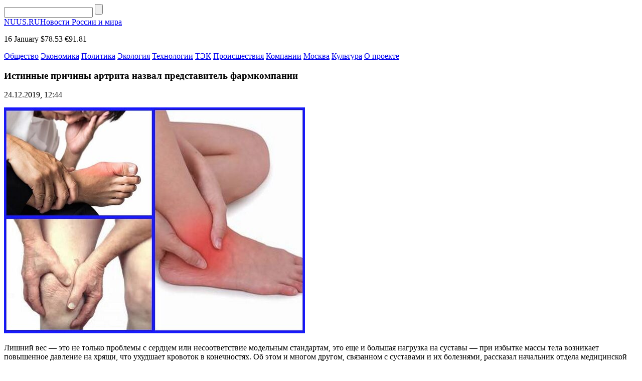

--- FILE ---
content_type: text/html; charset=UTF-8
request_url: https://nuus.ru/news/istinnye-prichiny-artrita-nazval-predstavitel-farmkompanii.html
body_size: 5520
content:
<!DOCTYPE html>
<html lang="ru-RU">
<head>
    <meta charset="UTF-8">
    <meta name="viewport" content="width=device-width, initial-scale=1.0">
    <meta name='robots' content='index, follow, max-image-preview:large, max-snippet:-1, max-video-preview:-1' />
	<style>img:is([sizes="auto" i], [sizes^="auto," i]) { contain-intrinsic-size: 3000px 1500px }</style>
	
	<!-- This site is optimized with the Yoast SEO plugin v25.2 - https://yoast.com/wordpress/plugins/seo/ -->
	<title>Истинные причины артрита назвал представитель фармкомпании - NUUS: новости России и мира</title>
	<link rel="canonical" href="https://nuus.ru/news/istinnye-prichiny-artrita-nazval-predstavitel-farmkompanii.html" />
	<meta property="og:locale" content="ru_RU" />
	<meta property="og:type" content="article" />
	<meta property="og:title" content="Истинные причины артрита назвал представитель фармкомпании - NUUS: новости России и мира" />
	<meta property="og:description" content="Лишний вес &#8212; это не только проблемы с сердцем или несоответствие модельным стандартам, это еще и большая нагрузка на суставы &#8212; при избытке массы тела возникает повышенное давление на хрящи, что ухудшает кровоток в конечностях. Об этом и многом другом, связанном с суставами и их болезнями, рассказал начальник отдела медицинской информации фармкомпании «Материа Медика Холдинг» [&hellip;]" />
	<meta property="og:url" content="https://nuus.ru/news/istinnye-prichiny-artrita-nazval-predstavitel-farmkompanii.html" />
	<meta property="og:site_name" content="NUUS: новости России и мира" />
	<meta property="article:published_time" content="2019-12-24T09:44:10+00:00" />
	<meta property="article:modified_time" content="2020-04-04T09:45:32+00:00" />
	<meta property="og:image" content="https://nuus.ru/wp-content/uploads/2020/04/f823a66945b59348de0f87ff482c5abb.jpg" />
	<meta property="og:image:width" content="1024" />
	<meta property="og:image:height" content="768" />
	<meta property="og:image:type" content="image/jpeg" />
	<meta name="author" content="redaktor" />
	<meta name="twitter:card" content="summary_large_image" />
	<meta name="twitter:label1" content="Написано автором" />
	<meta name="twitter:data1" content="redaktor" />
	<script type="application/ld+json" class="yoast-schema-graph">{"@context":"https://schema.org","@graph":[{"@type":"WebPage","@id":"https://nuus.ru/news/istinnye-prichiny-artrita-nazval-predstavitel-farmkompanii.html","url":"https://nuus.ru/news/istinnye-prichiny-artrita-nazval-predstavitel-farmkompanii.html","name":"Истинные причины артрита назвал представитель фармкомпании - NUUS: новости России и мира","isPartOf":{"@id":"https://nuus.ru/#website"},"primaryImageOfPage":{"@id":"https://nuus.ru/news/istinnye-prichiny-artrita-nazval-predstavitel-farmkompanii.html#primaryimage"},"image":{"@id":"https://nuus.ru/news/istinnye-prichiny-artrita-nazval-predstavitel-farmkompanii.html#primaryimage"},"thumbnailUrl":"https://nuus.ru/wp-content/uploads/2020/04/f823a66945b59348de0f87ff482c5abb.jpg","datePublished":"2019-12-24T09:44:10+00:00","dateModified":"2020-04-04T09:45:32+00:00","author":{"@id":"https://nuus.ru/#/schema/person/d977f562429bbceb01ca6edca82c79c7"},"breadcrumb":{"@id":"https://nuus.ru/news/istinnye-prichiny-artrita-nazval-predstavitel-farmkompanii.html#breadcrumb"},"inLanguage":"ru-RU","potentialAction":[{"@type":"ReadAction","target":["https://nuus.ru/news/istinnye-prichiny-artrita-nazval-predstavitel-farmkompanii.html"]}]},{"@type":"ImageObject","inLanguage":"ru-RU","@id":"https://nuus.ru/news/istinnye-prichiny-artrita-nazval-predstavitel-farmkompanii.html#primaryimage","url":"https://nuus.ru/wp-content/uploads/2020/04/f823a66945b59348de0f87ff482c5abb.jpg","contentUrl":"https://nuus.ru/wp-content/uploads/2020/04/f823a66945b59348de0f87ff482c5abb.jpg","width":1024,"height":768},{"@type":"BreadcrumbList","@id":"https://nuus.ru/news/istinnye-prichiny-artrita-nazval-predstavitel-farmkompanii.html#breadcrumb","itemListElement":[{"@type":"ListItem","position":1,"name":"Главная страница","item":"https://nuus.ru/"},{"@type":"ListItem","position":2,"name":"Истинные причины артрита назвал представитель фармкомпании"}]},{"@type":"WebSite","@id":"https://nuus.ru/#website","url":"https://nuus.ru/","name":"NUUS: новости России и мира","description":"","potentialAction":[{"@type":"SearchAction","target":{"@type":"EntryPoint","urlTemplate":"https://nuus.ru/?s={search_term_string}"},"query-input":{"@type":"PropertyValueSpecification","valueRequired":true,"valueName":"search_term_string"}}],"inLanguage":"ru-RU"},{"@type":"Person","@id":"https://nuus.ru/#/schema/person/d977f562429bbceb01ca6edca82c79c7","name":"redaktor","image":{"@type":"ImageObject","inLanguage":"ru-RU","@id":"https://nuus.ru/#/schema/person/image/","url":"https://secure.gravatar.com/avatar/472707ee46f67b154ebacb855922067281b32c3eccc59637393efb88f9df9177?s=96&d=mm&r=g","contentUrl":"https://secure.gravatar.com/avatar/472707ee46f67b154ebacb855922067281b32c3eccc59637393efb88f9df9177?s=96&d=mm&r=g","caption":"redaktor"}}]}</script>
	<!-- / Yoast SEO plugin. -->


<link rel='stylesheet' id='nuus-theme-social-likes-css-css' href='https://nuus.ru/wp-content/themes/nuus-theme/css/social-likes_flat.css?ver=1529923717' type='text/css' media='all' />
<link rel='stylesheet' id='wp-block-library-css' href='https://nuus.ru/wp-includes/css/dist/block-library/style.min.css?ver=6.8.3' type='text/css' media='all' />
<style id='classic-theme-styles-inline-css' type='text/css'>
/*! This file is auto-generated */
.wp-block-button__link{color:#fff;background-color:#32373c;border-radius:9999px;box-shadow:none;text-decoration:none;padding:calc(.667em + 2px) calc(1.333em + 2px);font-size:1.125em}.wp-block-file__button{background:#32373c;color:#fff;text-decoration:none}
</style>
<style id='global-styles-inline-css' type='text/css'>
:root{--wp--preset--aspect-ratio--square: 1;--wp--preset--aspect-ratio--4-3: 4/3;--wp--preset--aspect-ratio--3-4: 3/4;--wp--preset--aspect-ratio--3-2: 3/2;--wp--preset--aspect-ratio--2-3: 2/3;--wp--preset--aspect-ratio--16-9: 16/9;--wp--preset--aspect-ratio--9-16: 9/16;--wp--preset--color--black: #000000;--wp--preset--color--cyan-bluish-gray: #abb8c3;--wp--preset--color--white: #ffffff;--wp--preset--color--pale-pink: #f78da7;--wp--preset--color--vivid-red: #cf2e2e;--wp--preset--color--luminous-vivid-orange: #ff6900;--wp--preset--color--luminous-vivid-amber: #fcb900;--wp--preset--color--light-green-cyan: #7bdcb5;--wp--preset--color--vivid-green-cyan: #00d084;--wp--preset--color--pale-cyan-blue: #8ed1fc;--wp--preset--color--vivid-cyan-blue: #0693e3;--wp--preset--color--vivid-purple: #9b51e0;--wp--preset--gradient--vivid-cyan-blue-to-vivid-purple: linear-gradient(135deg,rgba(6,147,227,1) 0%,rgb(155,81,224) 100%);--wp--preset--gradient--light-green-cyan-to-vivid-green-cyan: linear-gradient(135deg,rgb(122,220,180) 0%,rgb(0,208,130) 100%);--wp--preset--gradient--luminous-vivid-amber-to-luminous-vivid-orange: linear-gradient(135deg,rgba(252,185,0,1) 0%,rgba(255,105,0,1) 100%);--wp--preset--gradient--luminous-vivid-orange-to-vivid-red: linear-gradient(135deg,rgba(255,105,0,1) 0%,rgb(207,46,46) 100%);--wp--preset--gradient--very-light-gray-to-cyan-bluish-gray: linear-gradient(135deg,rgb(238,238,238) 0%,rgb(169,184,195) 100%);--wp--preset--gradient--cool-to-warm-spectrum: linear-gradient(135deg,rgb(74,234,220) 0%,rgb(151,120,209) 20%,rgb(207,42,186) 40%,rgb(238,44,130) 60%,rgb(251,105,98) 80%,rgb(254,248,76) 100%);--wp--preset--gradient--blush-light-purple: linear-gradient(135deg,rgb(255,206,236) 0%,rgb(152,150,240) 100%);--wp--preset--gradient--blush-bordeaux: linear-gradient(135deg,rgb(254,205,165) 0%,rgb(254,45,45) 50%,rgb(107,0,62) 100%);--wp--preset--gradient--luminous-dusk: linear-gradient(135deg,rgb(255,203,112) 0%,rgb(199,81,192) 50%,rgb(65,88,208) 100%);--wp--preset--gradient--pale-ocean: linear-gradient(135deg,rgb(255,245,203) 0%,rgb(182,227,212) 50%,rgb(51,167,181) 100%);--wp--preset--gradient--electric-grass: linear-gradient(135deg,rgb(202,248,128) 0%,rgb(113,206,126) 100%);--wp--preset--gradient--midnight: linear-gradient(135deg,rgb(2,3,129) 0%,rgb(40,116,252) 100%);--wp--preset--font-size--small: 13px;--wp--preset--font-size--medium: 20px;--wp--preset--font-size--large: 36px;--wp--preset--font-size--x-large: 42px;--wp--preset--spacing--20: 0.44rem;--wp--preset--spacing--30: 0.67rem;--wp--preset--spacing--40: 1rem;--wp--preset--spacing--50: 1.5rem;--wp--preset--spacing--60: 2.25rem;--wp--preset--spacing--70: 3.38rem;--wp--preset--spacing--80: 5.06rem;--wp--preset--shadow--natural: 6px 6px 9px rgba(0, 0, 0, 0.2);--wp--preset--shadow--deep: 12px 12px 50px rgba(0, 0, 0, 0.4);--wp--preset--shadow--sharp: 6px 6px 0px rgba(0, 0, 0, 0.2);--wp--preset--shadow--outlined: 6px 6px 0px -3px rgba(255, 255, 255, 1), 6px 6px rgba(0, 0, 0, 1);--wp--preset--shadow--crisp: 6px 6px 0px rgba(0, 0, 0, 1);}:where(.is-layout-flex){gap: 0.5em;}:where(.is-layout-grid){gap: 0.5em;}body .is-layout-flex{display: flex;}.is-layout-flex{flex-wrap: wrap;align-items: center;}.is-layout-flex > :is(*, div){margin: 0;}body .is-layout-grid{display: grid;}.is-layout-grid > :is(*, div){margin: 0;}:where(.wp-block-columns.is-layout-flex){gap: 2em;}:where(.wp-block-columns.is-layout-grid){gap: 2em;}:where(.wp-block-post-template.is-layout-flex){gap: 1.25em;}:where(.wp-block-post-template.is-layout-grid){gap: 1.25em;}.has-black-color{color: var(--wp--preset--color--black) !important;}.has-cyan-bluish-gray-color{color: var(--wp--preset--color--cyan-bluish-gray) !important;}.has-white-color{color: var(--wp--preset--color--white) !important;}.has-pale-pink-color{color: var(--wp--preset--color--pale-pink) !important;}.has-vivid-red-color{color: var(--wp--preset--color--vivid-red) !important;}.has-luminous-vivid-orange-color{color: var(--wp--preset--color--luminous-vivid-orange) !important;}.has-luminous-vivid-amber-color{color: var(--wp--preset--color--luminous-vivid-amber) !important;}.has-light-green-cyan-color{color: var(--wp--preset--color--light-green-cyan) !important;}.has-vivid-green-cyan-color{color: var(--wp--preset--color--vivid-green-cyan) !important;}.has-pale-cyan-blue-color{color: var(--wp--preset--color--pale-cyan-blue) !important;}.has-vivid-cyan-blue-color{color: var(--wp--preset--color--vivid-cyan-blue) !important;}.has-vivid-purple-color{color: var(--wp--preset--color--vivid-purple) !important;}.has-black-background-color{background-color: var(--wp--preset--color--black) !important;}.has-cyan-bluish-gray-background-color{background-color: var(--wp--preset--color--cyan-bluish-gray) !important;}.has-white-background-color{background-color: var(--wp--preset--color--white) !important;}.has-pale-pink-background-color{background-color: var(--wp--preset--color--pale-pink) !important;}.has-vivid-red-background-color{background-color: var(--wp--preset--color--vivid-red) !important;}.has-luminous-vivid-orange-background-color{background-color: var(--wp--preset--color--luminous-vivid-orange) !important;}.has-luminous-vivid-amber-background-color{background-color: var(--wp--preset--color--luminous-vivid-amber) !important;}.has-light-green-cyan-background-color{background-color: var(--wp--preset--color--light-green-cyan) !important;}.has-vivid-green-cyan-background-color{background-color: var(--wp--preset--color--vivid-green-cyan) !important;}.has-pale-cyan-blue-background-color{background-color: var(--wp--preset--color--pale-cyan-blue) !important;}.has-vivid-cyan-blue-background-color{background-color: var(--wp--preset--color--vivid-cyan-blue) !important;}.has-vivid-purple-background-color{background-color: var(--wp--preset--color--vivid-purple) !important;}.has-black-border-color{border-color: var(--wp--preset--color--black) !important;}.has-cyan-bluish-gray-border-color{border-color: var(--wp--preset--color--cyan-bluish-gray) !important;}.has-white-border-color{border-color: var(--wp--preset--color--white) !important;}.has-pale-pink-border-color{border-color: var(--wp--preset--color--pale-pink) !important;}.has-vivid-red-border-color{border-color: var(--wp--preset--color--vivid-red) !important;}.has-luminous-vivid-orange-border-color{border-color: var(--wp--preset--color--luminous-vivid-orange) !important;}.has-luminous-vivid-amber-border-color{border-color: var(--wp--preset--color--luminous-vivid-amber) !important;}.has-light-green-cyan-border-color{border-color: var(--wp--preset--color--light-green-cyan) !important;}.has-vivid-green-cyan-border-color{border-color: var(--wp--preset--color--vivid-green-cyan) !important;}.has-pale-cyan-blue-border-color{border-color: var(--wp--preset--color--pale-cyan-blue) !important;}.has-vivid-cyan-blue-border-color{border-color: var(--wp--preset--color--vivid-cyan-blue) !important;}.has-vivid-purple-border-color{border-color: var(--wp--preset--color--vivid-purple) !important;}.has-vivid-cyan-blue-to-vivid-purple-gradient-background{background: var(--wp--preset--gradient--vivid-cyan-blue-to-vivid-purple) !important;}.has-light-green-cyan-to-vivid-green-cyan-gradient-background{background: var(--wp--preset--gradient--light-green-cyan-to-vivid-green-cyan) !important;}.has-luminous-vivid-amber-to-luminous-vivid-orange-gradient-background{background: var(--wp--preset--gradient--luminous-vivid-amber-to-luminous-vivid-orange) !important;}.has-luminous-vivid-orange-to-vivid-red-gradient-background{background: var(--wp--preset--gradient--luminous-vivid-orange-to-vivid-red) !important;}.has-very-light-gray-to-cyan-bluish-gray-gradient-background{background: var(--wp--preset--gradient--very-light-gray-to-cyan-bluish-gray) !important;}.has-cool-to-warm-spectrum-gradient-background{background: var(--wp--preset--gradient--cool-to-warm-spectrum) !important;}.has-blush-light-purple-gradient-background{background: var(--wp--preset--gradient--blush-light-purple) !important;}.has-blush-bordeaux-gradient-background{background: var(--wp--preset--gradient--blush-bordeaux) !important;}.has-luminous-dusk-gradient-background{background: var(--wp--preset--gradient--luminous-dusk) !important;}.has-pale-ocean-gradient-background{background: var(--wp--preset--gradient--pale-ocean) !important;}.has-electric-grass-gradient-background{background: var(--wp--preset--gradient--electric-grass) !important;}.has-midnight-gradient-background{background: var(--wp--preset--gradient--midnight) !important;}.has-small-font-size{font-size: var(--wp--preset--font-size--small) !important;}.has-medium-font-size{font-size: var(--wp--preset--font-size--medium) !important;}.has-large-font-size{font-size: var(--wp--preset--font-size--large) !important;}.has-x-large-font-size{font-size: var(--wp--preset--font-size--x-large) !important;}
:where(.wp-block-post-template.is-layout-flex){gap: 1.25em;}:where(.wp-block-post-template.is-layout-grid){gap: 1.25em;}
:where(.wp-block-columns.is-layout-flex){gap: 2em;}:where(.wp-block-columns.is-layout-grid){gap: 2em;}
:root :where(.wp-block-pullquote){font-size: 1.5em;line-height: 1.6;}
</style>
<link rel='stylesheet' id='nuus-theme-style-css' href='https://nuus.ru/wp-content/themes/nuus-theme/css/style.css?ver=1724851167' type='text/css' media='all' />
<link rel='stylesheet' id='nuus-theme-adaptive-css' href='https://nuus.ru/wp-content/themes/nuus-theme/css/adaptive.css?ver=1531498102' type='text/css' media='all' />
<script type="text/javascript" src="https://nuus.ru/wp-includes/js/jquery/jquery.min.js?ver=3.7.1" id="jquery-core-js"></script>
<script type="text/javascript" src="https://nuus.ru/wp-includes/js/jquery/jquery-migrate.min.js?ver=3.4.1" id="jquery-migrate-js"></script>
<link rel="https://api.w.org/" href="https://nuus.ru/wp-json/" /><link rel="alternate" title="JSON" type="application/json" href="https://nuus.ru/wp-json/wp/v2/posts/17596" /><link rel="EditURI" type="application/rsd+xml" title="RSD" href="https://nuus.ru/xmlrpc.php?rsd" />
<meta name="generator" content="WordPress 6.8.3" />
<link rel='shortlink' href='https://nuus.ru/?p=17596' />
<link rel="alternate" title="oEmbed (JSON)" type="application/json+oembed" href="https://nuus.ru/wp-json/oembed/1.0/embed?url=https%3A%2F%2Fnuus.ru%2Fnews%2Fistinnye-prichiny-artrita-nazval-predstavitel-farmkompanii.html" />
<link rel="alternate" title="oEmbed (XML)" type="text/xml+oembed" href="https://nuus.ru/wp-json/oembed/1.0/embed?url=https%3A%2F%2Fnuus.ru%2Fnews%2Fistinnye-prichiny-artrita-nazval-predstavitel-farmkompanii.html&#038;format=xml" />
    <link rel="icon" href="https://nuus.ru/wp-content/themes/nuus-theme/favicon.ico" type="image/x-icon">
<link rel="shortcut icon" href="https://nuus.ru/wp-content/themes/nuus-theme/favicon.ico" type="image/x-icon">
    <meta name="theme-color" content="#ffffff">

    <!--[if IE]>
    <script>
        document.createElement('header');
        document.createElement('nav');
        document.createElement('section');
        document.createElement('article');
        document.createElement('aside');
        document.createElement('footer');
    </script>
    <![endif]-->

    <!--[if lt IE 9]>
    <script type="text/javascript" src="http://html5shiv.googlecode.com/svn/trunk/html5.js"></script>
    <![endif]-->

    <!--[if IE]>
    <link href="https://nuus.ru/wp-content/themes/nuus-theme/css/ie8.css" rel="stylesheet" type="text/css" media="screen">
    <![endif]-->
</head>
<body class="">

<header>
    <div class="top">
        <section class="inner-page">
            <div class="rt-info">
                <div class="search">
                    <form method="get" action="https://nuus.ru">
                        <input type="text" name="s" minlength="3" value="" class="search-inp" />
                        <input type="submit" value="" class="search-sub" />
                    </form>
                </div>
            </div>

            <a href="https://nuus.ru/" class="logo">NUUS.RU<span>Новости России и мира</span></a>
            <div class="lt-info">
                <p class="lt-info-text">
                    <span class="date"><span class="time" id="current_time"></span>  16 January</span>
                                                                <span class="valuta">$78.53</span>
                                                                <span class="valuta">€91.81</span>
                                    </p>
            </div>
        </section>
    </div>
    <div class="bottom">
        <section class="inner-page">
            <nav>
<a class="nav-link" href="https://nuus.ru/categories/society">Общество</a>
<a class="nav-link" href="https://nuus.ru/categories/economics">Экономика</a>
<a class="nav-link" href="https://nuus.ru/categories/politics">Политика</a>
<a class="nav-link" href="https://nuus.ru/categories/ecology">Экология</a>
<a class="nav-link" href="https://nuus.ru/categories/tech">Технологии</a>
<a class="nav-link" href="https://nuus.ru/categories/tek">ТЭК</a>
<a class="nav-link" href="https://nuus.ru/categories/accidents">Происшествия</a>
<a class="nav-link" href="https://nuus.ru/categories/company">Компании</a>
<a class="nav-link" href="https://nuus.ru/categories/moscow">Москва</a>
<a class="nav-link" href="https://nuus.ru/categories/culture">Культура</a>
<a class="nav-link" href="https://nuus.ru/about">О проекте</a>
<div class="line-width"></div>
</nav>
        </section>
    </div>
</header>

<main>
            <section class="one-news-info">
            <section class="inner-page">

                
                <div class="center-info">
                    <h1 class="h1">Истинные причины артрита назвал представитель фармкомпании</h1>
                    <p class="date">
                        <time datetime="2019-12-24T12:44:10+03:00">24.12.2019, 12:44</time>
                                            </p>
                                            <div class="big-img">
                            <img src="https://nuus.ru/wp-content/uploads/2020/04/f823a66945b59348de0f87ff482c5abb.jpg" title="Истинные причины артрита назвал представитель фармкомпании" />
                        </div>
                                        <p>Лишний вес &#8212; это не только проблемы с сердцем или несоответствие модельным стандартам, это еще и большая нагрузка на суставы &#8212; при избытке массы тела возникает повышенное давление на хрящи, что ухудшает кровоток в конечностях. Об этом и многом другом, связанном с суставами и их болезнями, рассказал начальник отдела медицинской информации фармкомпании «Материа Медика Холдинг» Алексей Глазунов Читайте по ссылке &#8212; <a href="https://blog.mednote.life/articles/health/ekspert-rasskazal-kak-predotvratit-zabolevaniya-sustavov">https://blog.mednote.life/articles/health/ekspert-rasskazal-kak-predotvratit-zabolevaniya-sustavov</a></p>

                    <div class="social_links">
                        <p>
                            Поделиться новостью:
                            <span class="links">
                                <div class="social-likes">
                                    <div class="facebook" title="Поделиться ссылкой на Фейсбуке">Facebook</div>
                                    <div class="vkontakte" title="Поделиться ссылкой во Вконтакте">Вконтакте</div>
                                    <div class="odnoklassniki" title="Поделиться ссылкой в Одноклассниках">Одноклассники</div>
                                    <div class="twitter" title="Поделиться ссылкой в Твиттере">Twitter</div>
                                </div>
						    </span>
                        </p>
                    </div>
                </div>
                <div class="clear"></div>
            </section>
        </section>
            <!-- END MAIN -->
<!-- FOOTER -->
<footer>
    <section class="inner-page">
        <nav>
<a class="nav-link" href="https://nuus.ru/categories/society">Общество</a>
<a class="nav-link" href="https://nuus.ru/categories/economics">Экономика</a>
<a class="nav-link" href="https://nuus.ru/categories/politics">Политика</a>
<a class="nav-link" href="https://nuus.ru/categories/ecology">Экология</a>
<a class="nav-link" href="https://nuus.ru/categories/tech">Технологии</a>
<a class="nav-link" href="https://nuus.ru/categories/tek">ТЭК</a>
<a class="nav-link" href="https://nuus.ru/categories/accidents">Происшествия</a>
<a class="nav-link" href="https://nuus.ru/categories/company">Компании</a>
<a class="nav-link" href="https://nuus.ru/categories/moscow">Москва</a>
<a class="nav-link" href="https://nuus.ru/categories/culture">Культура</a>
<a class="nav-link" href="https://nuus.ru/about">О проекте</a>
<div class="line-width"></div>
</nav>
        <a href="https://nuus.ru/" class="logo">NUUS.RU<span>Новости России и мира</span></a>        <p class="lt-text">NUUS.ru © 2026 При использовании материалов, указывайте, пожалуйства, активную ссылку. </p>
    </section>
</footer>

<!-- END FOOTER -->
<script type="speculationrules">
{"prefetch":[{"source":"document","where":{"and":[{"href_matches":"\/*"},{"not":{"href_matches":["\/wp-*.php","\/wp-admin\/*","\/wp-content\/uploads\/*","\/wp-content\/*","\/wp-content\/plugins\/*","\/wp-content\/themes\/nuus-theme\/*","\/*\\?(.+)"]}},{"not":{"selector_matches":"a[rel~=\"nofollow\"]"}},{"not":{"selector_matches":".no-prefetch, .no-prefetch a"}}]},"eagerness":"conservative"}]}
</script>
<script type="text/javascript" src="https://nuus.ru/wp-content/themes/nuus-theme/js/social-likes.min.js?ver=1529923775" id="nuus-theme-social-likes-js-js"></script>
<script type="text/javascript" src="https://nuus.ru/wp-content/themes/nuus-theme/js/adaptive.js?ver=1531495304" id="nuus-theme-adaptive-js-js"></script>
<script type="text/javascript" src="https://nuus.ru/wp-content/themes/nuus-theme/js/main.js?ver=1529779634" id="nuus-theme-main-js-js"></script>

</body>
</html>
